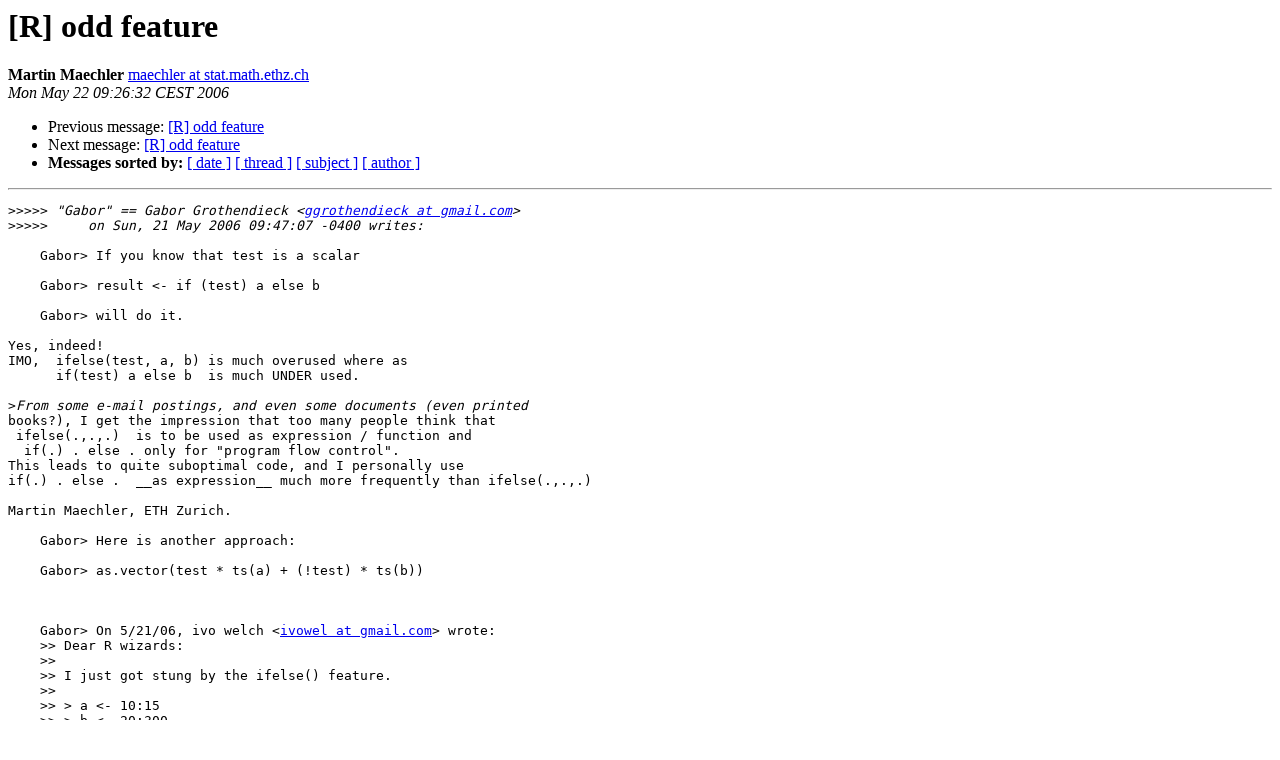

--- FILE ---
content_type: text/html; charset=UTF-8
request_url: https://stat.ethz.ch/pipermail/r-help/2006-May/106104.html
body_size: 4937
content:
<!DOCTYPE HTML PUBLIC "-//W3C//DTD HTML 3.2//EN">
<HTML>
 <HEAD>
   <TITLE> [R] odd feature
   </TITLE>
   <LINK REL="Index" HREF="index.html" >
   <LINK REL="made" HREF="mailto:r-help%40stat.math.ethz.ch?Subject=%5BR%5D%20odd%20feature&In-Reply-To=971536df0605210647u2acc4f2bke8abc8808fa8090a%40mail.gmail.com">
   <META NAME="robots" CONTENT="index,nofollow">
   <META http-equiv="Content-Type" content="text/html; charset=us-ascii">
   <LINK REL="Previous"  HREF="106074.html">
   <LINK REL="Next"  HREF="106131.html">
 </HEAD>
 <BODY BGCOLOR="#ffffff">
   <H1>[R] odd feature</H1>
    <B>Martin Maechler</B> 
    <A HREF="mailto:r-help%40stat.math.ethz.ch?Subject=%5BR%5D%20odd%20feature&In-Reply-To=971536df0605210647u2acc4f2bke8abc8808fa8090a%40mail.gmail.com"
       TITLE="[R] odd feature">maechler at stat.math.ethz.ch
       </A><BR>
    <I>Mon May 22 09:26:32 CEST 2006</I>
    <P><UL>
        <LI>Previous message: <A HREF="106074.html">[R] odd feature
</A></li>
        <LI>Next message: <A HREF="106131.html">[R] odd feature
</A></li>
         <LI> <B>Messages sorted by:</B> 
              <a href="date.html#106104">[ date ]</a>
              <a href="thread.html#106104">[ thread ]</a>
              <a href="subject.html#106104">[ subject ]</a>
              <a href="author.html#106104">[ author ]</a>
         </LI>
       </UL>
    <HR>  
<!--beginarticle-->
<PRE>&gt;&gt;&gt;&gt;&gt;<i> &quot;Gabor&quot; == Gabor Grothendieck &lt;<A HREF="https://stat.ethz.ch/mailman/listinfo/r-help">ggrothendieck at gmail.com</A>&gt;
</I>&gt;&gt;&gt;&gt;&gt;<i>     on Sun, 21 May 2006 09:47:07 -0400 writes:
</I>
    Gabor&gt; If you know that test is a scalar

    Gabor&gt; result &lt;- if (test) a else b

    Gabor&gt; will do it.  

Yes, indeed!
IMO,  ifelse(test, a, b) is much overused where as  
      if(test) a else b  is much UNDER used.

&gt;<i>From some e-mail postings, and even some documents (even printed
</I>books?), I get the impression that too many people think that
 ifelse(.,.,.)  is to be used as expression / function and 
  if(.) . else . only for &quot;program flow control&quot;.
This leads to quite suboptimal code, and I personally use
if(.) . else .  __as expression__ much more frequently than ifelse(.,.,.)
 
Martin Maechler, ETH Zurich.

    Gabor&gt; Here is another approach:

    Gabor&gt; as.vector(test * ts(a) + (!test) * ts(b))



    Gabor&gt; On 5/21/06, ivo welch &lt;<A HREF="https://stat.ethz.ch/mailman/listinfo/r-help">ivowel at gmail.com</A>&gt; wrote:
    &gt;&gt; Dear R wizards:
    &gt;&gt; 
    &gt;&gt; I just got stung by the ifelse() feature.
    &gt;&gt; 
    &gt;&gt; &gt; a &lt;- 10:15
    &gt;&gt; &gt; b &lt;- 20:300
    &gt;&gt; &gt; test &lt;- 1
    &gt;&gt; &gt; ifelse(test,a,b)
    &gt;&gt; [1] 10
    &gt;&gt; 
    &gt;&gt; I had not realized that this was the default behavior---I had expected
    &gt;&gt; 10:15.  mea culpa.  however, I wonder whether it would make sense to
    &gt;&gt; replace ifelse with a different semantic, where if test is a single
    &gt;&gt; scalar, it means what a stupid user like me would imagine.
    &gt;&gt; 
    &gt;&gt; Aside, I like the flexibility of R, but I am not thrilled by all the
    &gt;&gt; recycling rules.  I either mean I want a scalar or a vector of
    &gt;&gt; equal/appropriate dimension.  I never want a recycle of a smaller
    &gt;&gt; vector.  (I do often use a recycle of a scalar.)
    &gt;&gt; 
    &gt;&gt; regards,
    &gt;&gt; 
    &gt;&gt; /iaw
    &gt;&gt; 
    &gt;&gt; ______________________________________________
    &gt;&gt; <A HREF="https://stat.ethz.ch/mailman/listinfo/r-help">R-help at stat.math.ethz.ch</A> mailing list
    &gt;&gt; <A HREF="https://stat.ethz.ch/mailman/listinfo/r-help">https://stat.ethz.ch/mailman/listinfo/r-help</A>
    &gt;&gt; PLEASE do read the posting guide! <A HREF="http://www.R-project.org/posting-guide.html">http://www.R-project.org/posting-guide.html</A>
    &gt;&gt; 

    Gabor&gt; ______________________________________________
    Gabor&gt; <A HREF="https://stat.ethz.ch/mailman/listinfo/r-help">R-help at stat.math.ethz.ch</A> mailing list
    Gabor&gt; <A HREF="https://stat.ethz.ch/mailman/listinfo/r-help">https://stat.ethz.ch/mailman/listinfo/r-help</A>
    Gabor&gt; PLEASE do read the posting guide! <A HREF="http://www.R-project.org/posting-guide.html">http://www.R-project.org/posting-guide.html</A>

</PRE>





















<!--endarticle-->
    <HR>
    <P><UL>
        <!--threads-->
	<LI>Previous message: <A HREF="106074.html">[R] odd feature
</A></li>
	<LI>Next message: <A HREF="106131.html">[R] odd feature
</A></li>
         <LI> <B>Messages sorted by:</B> 
              <a href="date.html#106104">[ date ]</a>
              <a href="thread.html#106104">[ thread ]</a>
              <a href="subject.html#106104">[ subject ]</a>
              <a href="author.html#106104">[ author ]</a>
         </LI>
       </UL>

<hr>
<a href="https://stat.ethz.ch/mailman/listinfo/r-help">More information about the R-help
mailing list</a><br>
</body></html>
